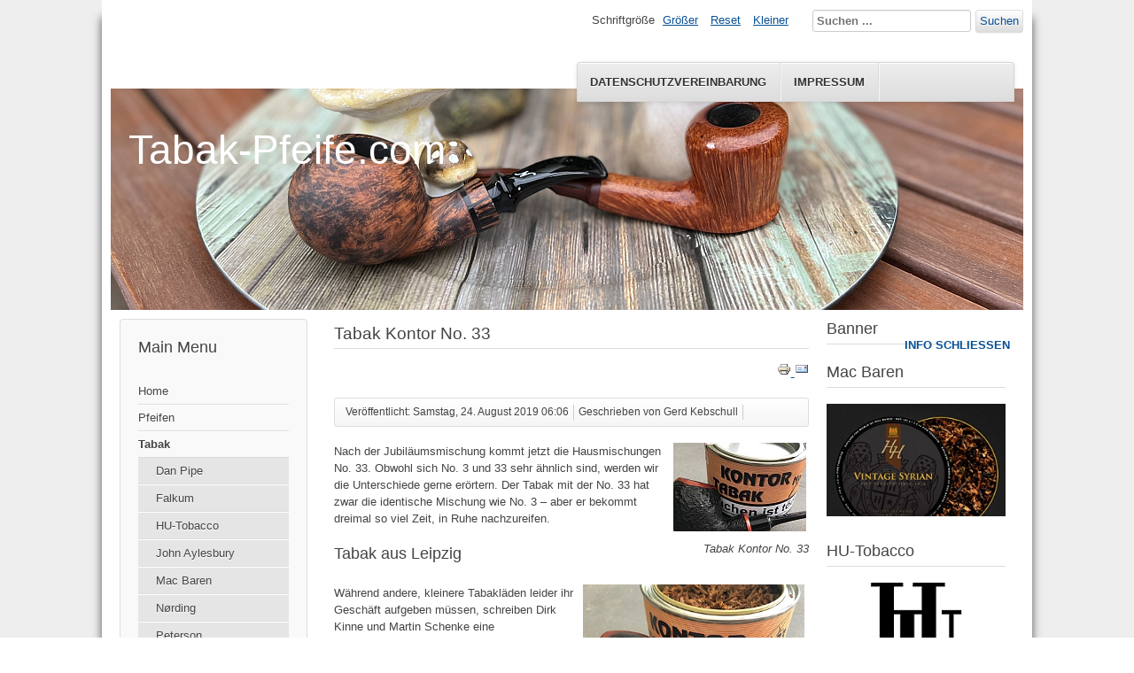

--- FILE ---
content_type: text/html; charset=utf-8
request_url: https://www.tabak-pfeife.com/index.php/tabak/tabak-kontor/342-tabak-kontor-no-33
body_size: 21272
content:
<!DOCTYPE html>
<html lang="de-de" dir="ltr">
	<head>
		<meta name="viewport" content="width=device-width, initial-scale=1.0, maximum-scale=3.0, user-scalable=yes"/>
		<meta name="HandheldFriendly" content="true" />
		<meta name="apple-mobile-web-app-capable" content="YES" />
		<meta charset="utf-8" />
	<base href="https://www.tabak-pfeife.com/index.php/tabak/tabak-kontor/342-tabak-kontor-no-33" />
	<meta name="keywords" content="Pfeifen, Tabak, Zubehör, pipe, tobacco, Zigarren, Zigarillos" />
	<meta name="rights" content="(c) 2017 Redaktionsbüro Kebschull" />
	<meta name="author" content="Gerd Kebschull" />
	<meta name="description" content="Alles zum Thema Pfeife genießen. Pfeifen, Tabak, Zubehör, pipe, tobacco, Zigarren, Zigarillos." />
	<meta name="generator" content="Joomla! - Open Source Content Management" />
	<title>Tabak Kontor No. 33</title>
	<link href="/templates/beez3/favicon.ico" rel="shortcut icon" type="image/vnd.microsoft.icon" />
	<link href="https://www.tabak-pfeife.com/index.php/component/search/?Itemid=161&amp;catid=63&amp;id=342&amp;format=opensearch" rel="search" title="Suchen Tabak-Pfeife" type="application/opensearchdescription+xml" />
	<link href="/templates/system/css/system.css?96eb2f66754aa82e1bb13dc57c2efff5" rel="stylesheet" />
	<link href="/templates/beez3/css/position.css?96eb2f66754aa82e1bb13dc57c2efff5" rel="stylesheet" />
	<link href="/templates/beez3/css/layout.css?96eb2f66754aa82e1bb13dc57c2efff5" rel="stylesheet" />
	<link href="/templates/beez3/css/print.css?96eb2f66754aa82e1bb13dc57c2efff5" rel="stylesheet" media="print" />
	<link href="/templates/beez3/css/general.css?96eb2f66754aa82e1bb13dc57c2efff5" rel="stylesheet" />
	<link href="/templates/beez3/css/personal.css?96eb2f66754aa82e1bb13dc57c2efff5" rel="stylesheet" />
	<!--[if IE 7]><link href="/templates/beez3/css/ie7only.css?96eb2f66754aa82e1bb13dc57c2efff5" rel="stylesheet" /><![endif]-->
	<style>
div.mod_search88 input[type="search"]{ width:auto; }
	</style>
	<script type="application/json" class="joomla-script-options new">{"csrf.token":"4173e71671b0c0e76cc20e79979bdf2d","system.paths":{"root":"","base":""},"joomla.jtext":{"TPL_BEEZ3_ALTOPEN":"ist ge\u00f6ffnet","TPL_BEEZ3_ALTCLOSE":"ist geschlossen","TPL_BEEZ3_TEXTRIGHTOPEN":"Info \u00f6ffnen","TPL_BEEZ3_TEXTRIGHTCLOSE":"Info schlie\u00dfen","TPL_BEEZ3_FONTSIZE":"Schriftgr\u00f6\u00dfe","TPL_BEEZ3_BIGGER":"Gr\u00f6\u00dfer","TPL_BEEZ3_RESET":"Reset","TPL_BEEZ3_SMALLER":"Kleiner","TPL_BEEZ3_INCREASE_SIZE":"Vergr\u00f6\u00dfern","TPL_BEEZ3_REVERT_STYLES_TO_DEFAULT":"Stil auf Standard zur\u00fccksetzen","TPL_BEEZ3_DECREASE_SIZE":"Verkleinern","TPL_BEEZ3_OPENMENU":"Men\u00fc \u00f6ffnen","TPL_BEEZ3_CLOSEMENU":"Men\u00fc schlie\u00dfen"}}</script>
	<script src="/media/jui/js/jquery.min.js?96eb2f66754aa82e1bb13dc57c2efff5"></script>
	<script src="/media/jui/js/jquery-noconflict.js?96eb2f66754aa82e1bb13dc57c2efff5"></script>
	<script src="/media/jui/js/jquery-migrate.min.js?96eb2f66754aa82e1bb13dc57c2efff5"></script>
	<script src="/media/jui/js/bootstrap.min.js?96eb2f66754aa82e1bb13dc57c2efff5"></script>
	<script src="/media/system/js/caption.js?96eb2f66754aa82e1bb13dc57c2efff5"></script>
	<script src="/media/system/js/mootools-core.js?96eb2f66754aa82e1bb13dc57c2efff5"></script>
	<script src="/media/system/js/core.js?96eb2f66754aa82e1bb13dc57c2efff5"></script>
	<script src="/media/system/js/mootools-more.js?96eb2f66754aa82e1bb13dc57c2efff5"></script>
	<script src="/templates/beez3/javascript/md_stylechanger.js?96eb2f66754aa82e1bb13dc57c2efff5"></script>
	<script src="/templates/beez3/javascript/hide.js?96eb2f66754aa82e1bb13dc57c2efff5"></script>
	<script src="/templates/beez3/javascript/respond.src.js?96eb2f66754aa82e1bb13dc57c2efff5"></script>
	<script src="/templates/beez3/javascript/template.js?96eb2f66754aa82e1bb13dc57c2efff5"></script>
	<!--[if lt IE 9]><script src="/media/jui/js/html5.js?96eb2f66754aa82e1bb13dc57c2efff5"></script><![endif]-->
	<!--[if lt IE 9]><script src="/media/system/js/html5fallback.js?96eb2f66754aa82e1bb13dc57c2efff5"></script><![endif]-->
	<script>
jQuery(function($){ initTooltips(); $("body").on("subform-row-add", initTooltips); function initTooltips (event, container) { container = container || document;$(container).find(".hasTooltip").tooltip({"html": true,"container": "body"});} });jQuery(window).on('load',  function() {
				new JCaption('img.caption');
			});
	var big        = '72%';
	var small      = '53%';
	var bildauf    = '/templates/beez3/images/plus.png';
	var bildzu     = '/templates/beez3/images/minus.png';
	var rightopen  = 'Info öffnen';
	var rightclose = 'Info schließen';
	var altopen    = 'ist geöffnet';
	var altclose   = 'ist geschlossen';

	</script>

	</head>
	<body id="shadow">
		<div id="all">
			<div id="back">
				<header id="header">
					<div class="logoheader">
						<h1 id="logo">
																			Tabak-Pfeife.com												<span class="header1">
												</span></h1>
					</div><!-- end logoheader -->
					<ul class="skiplinks">
						<li><a href="#main" class="u2">Zum Inhalt wechseln</a></li>
						<li><a href="#nav" class="u2">Direkt zur Hauptnavigation und Anmeldung</a></li>
													<li><a href="#right" class="u2">Direkt zu den zusätzlichen Informationen</a></li>
											</ul>
					<h2 class="unseen">Nav Ansichtssuche</h2>
					<h3 class="unseen">Navigation</h3>
					
					<div id="line">
						<div id="fontsize"></div>
						<h3 class="unseen">Suchen</h3>
						<div class="search mod_search88">
	<form action="/index.php/tabak/tabak-kontor" method="post" class="form-inline" role="search">
		<label for="mod-search-searchword88" class="element-invisible">Suchen ...</label> <input name="searchword" id="mod-search-searchword88" maxlength="200"  class="inputbox search-query input-medium" type="search" size="20" placeholder="Suchen ..." /> <button class="button btn btn-primary" onclick="this.form.searchword.focus();">Suchen</button>		<input type="hidden" name="task" value="search" />
		<input type="hidden" name="option" value="com_search" />
		<input type="hidden" name="Itemid" value="161" />
	</form>
</div>
<ul class="nav menu">
<li class="item-132"><a href="/index.php/dsv" >Datenschutzvereinbarung</a></li><li class="item-133"><a href="/index.php/impressum-top-menu" >Impressum</a></li></ul>

					</div> <!-- end line -->
				</header><!-- end header -->
				<div id="contentarea2">
					<div id="breadcrumbs">
						
					</div>

											<nav class="left1 " id="nav">
									<div class="moduletable_menu">
					<h3>Main Menu</h3>
				<ul class="nav menu">
<li class="item-101 default"><a href="/index.php" >Home</a></li><li class="item-102 parent"><a href="/index.php/pfeifen" >Pfeifen</a></li><li class="item-103 active deeper parent"><a href="/index.php/tabak" >Tabak</a><ul class="nav-child unstyled small"><li class="item-120"><a href="/index.php/tabak/dan-pipe" >Dan Pipe</a></li><li class="item-127"><a href="/index.php/tabak/falkum" >Falkum</a></li><li class="item-110"><a href="/index.php/tabak/hu-tobacco" >HU-Tobacco</a></li><li class="item-158"><a href="/index.php/tabak/john-aylesbury" >John Aylesbury </a></li><li class="item-126"><a href="/index.php/tabak/mac-baren" >Mac Baren</a></li><li class="item-162"><a href="/index.php/tabak/nording-tabak" >Nørding</a></li><li class="item-128"><a href="/index.php/tabak/peterson" >Peterson</a></li><li class="item-160"><a href="/index.php/tabak/planta" >Planta</a></li><li class="item-109"><a href="/index.php/tabak/poeschl" >Pöschl</a></li><li class="item-153"><a href="/index.php/tabak/rauch-lounge" >Rauch Lounge</a></li><li class="item-136"><a href="/index.php/tabak/roman-peter" >Roman Peter</a></li><li class="item-144"><a href="/index.php/tabak/pfeifen-huber" >Pfeifen Huber</a></li><li class="item-161 current active"><a href="/index.php/tabak/tabak-kontor" >Tabak-Kontor</a></li><li class="item-116"><a href="/index.php/tabak/motzek-thomasdarasz" >TAK-Tabak aus Kiel</a></li><li class="item-137"><a href="/index.php/tabak/urs-portmann" >Urs Portmann</a></li><li class="item-117"><a href="/index.php/tabak/sonstige-tabake" >Sonstige</a></li></ul></li><li class="item-122 parent"><a href="/index.php/panorama" >Panorama</a></li><li class="item-112 parent"><a href="/index.php/blog" >Blog</a></li><li class="item-147"><a href="/index.php/sonstige-themen-neu" >Sonstige Themen</a></li><li class="item-130"><a href="/index.php/zigarren" >Zigarren</a></li><li class="item-159"><a href="/index.php/news" >News</a></li><li class="item-105"><a href="/index.php/impressum" >Impressum</a></li><li class="item-131"><a href="/index.php/datenschutzvereinbarung" >Datenschutzvereinbarung</a></li><li class="item-139 parent"><a href="/index.php/gallery" >Gallery</a></li></ul>
</div>
			<div class="moduletable">
				<div class="bannergroup">


</div>
</div>
			<div class="moduletable">
					<h3>Arnold André</h3>
				<div class="bannergroup">

	<div class="banneritem">
																																																																			<a
							href="/index.php/component/banners/click/4" target="_blank" rel="noopener noreferrer"
							title="Arnold Andre">
							<img
								src="https://www.tabak-pfeife.com/images/banners/Arnold-Andre-Logo_Neu_250.jpg"
								alt="Arnold Andé - Mac Baren"
																							/>
						</a>
																<div class="clr"></div>
	</div>

</div>
</div>
	
							
							
						</nav><!-- end navi -->
					
					<div id="wrapper" >
						<div id="main">

							
							<div id="system-message-container">
	</div>

							<article class="item-page">
		<h2>
			Tabak Kontor No. 33		</h2>

<div class="pull-left"></div>

		<ul class="actions">
										<li class="print-icon">
						<a href="/index.php/tabak/tabak-kontor/342-tabak-kontor-no-33?tmpl=component&amp;print=1&amp;layout=default" title="Eintrag ausdrucken < Tabak Kontor No. 33 >" onclick="window.open(this.href,'win2','status=no,toolbar=no,scrollbars=yes,titlebar=no,menubar=no,resizable=yes,width=640,height=480,directories=no,location=no'); return false;" rel="nofollow">					<img src="/media/system/images/printButton.png" alt="Drucken" />	</a>				</li>
				
								<li class="email-icon">
						<a href="/index.php/component/mailto/?tmpl=component&amp;template=beez3&amp;link=04a25708a88abe6d68ba22d2aa34119daa3257e3" title="Link einem Freund via E-Mail senden" onclick="window.open(this.href,'win2','width=400,height=450,menubar=yes,resizable=yes'); return false;" rel="nofollow">			<img src="/media/system/images/emailButton.png" alt="E-Mail" />	</a>				</li>
												</ul>

	

 <dl class="article-info">
 <dt class="article-info-term">Details</dt>
		<dd class="published">
		Veröffentlicht: Samstag, 24. August 2019 06:06		</dd>
	<dd class="createdby">
							Geschrieben von Gerd Kebschull			</dd>
 </dl>

	

			<figure class="pull-right" style="text-align: right;"><img style="margin-right: 3px; margin-left: 3px;" src="/images/storys/Tabak-Kontor/no33/1_Tabak-Kontor_33_150.jpg" width="150" height="100" />
<figcaption><em>Tabak Kontor No. 33</em></figcaption>
</figure>
<p>Nach der Jubiläumsmischung kommt jetzt die Hausmischungen No. 33. Obwohl sich No. 3 und 33 sehr ähnlich sind, werden wir die Unterschiede gerne erörtern. Der Tabak mit der No. 33 hat zwar die identische Mischung wie No. 3 – aber er bekommt dreimal so viel Zeit, in Ruhe nachzureifen.</p>
 
<h3>Tabak aus Leipzig</h3>
<figure class="pull-right" style="text-align: right;"><img style="margin-right: 5px; margin-left: 5px;" src="/images/storys/Tabak-Kontor/no33/2a_Tabak-Kontor_33_350.jpg" width="250" />
<figcaption><span style="color: #0000ff;"><em>Tabak aus Leipzig</em></span></figcaption>
</figure>
<p>Während andere, kleinere Tabakläden leider ihr Geschäft aufgeben müssen, schreiben Dirk Kinne und Martin Schenke eine Erfolgsgeschichte, wie man auf der <a href="https://www.tabak-kontor.de" target="_blank" rel="noopener noreferrer">Homepage</a> nachlesen kann.</p>
<h3>Tabakbild</h3>
<p>Nach dem Öffnen der Dose steigt mir ein Duft in die Nase. Es besteht kein Zweifel: naturbelassener Tabak mit Virginia und ich vermute vielleicht etwas Burley. Wenn man etwas recherchiert, findet man heraus, dass die Mischung aus fünf verschiedenen roten Virginias besteht. „Düfte von Backpflaume, Aprikose, Honig, Brot und Malz sind wahrnehmbar“, so der Hersteller. Brot deutet auf Burley hin.</p>
<figure class="pull-center" style="text-align: center;"><img src="/images/storys/Tabak-Kontor/no33/2_Tabak-Kontor_33_header_1_535.jpg" alt="" />
<figcaption><span style="color: #0000ff;"><em>Tabak Kontor No. 33 und Worobiec Pfeife</em></span></figcaption>
</figure>
<h3>In der Pfeife</h3>
<figure class="pull-right" style="text-align: right;"><img style="margin-right: 5px; margin-left: 5px;" src="/images/storys/Tabak-Kontor/no33/3_Tabak-Kontor_33_Tabakbild_250.jpg" width="250" height="167" />
<figcaption><span style="color: #0000ff;"><em>Tabakbild, lecker</em></span></figcaption>
</figure>
<p>Nach der exzellenten Jubiläumsmischung durfte die No. 33 mit in den Urlaub. Wie nennt man das? Vertrauensvorsprung! Mit der Kügelchen Methode ist die Pfeife schnell gefüllt. Bei 26 Grad, nach einem guten Essen, jetzt bei einem leichten Rotwein, ein harmonischer Pfeifentabak. So muss Urlaub sein! Ich würde den Tabak sofort auch als Starter- und Party-Tabak einstufen.</p>
<p>Der Tabak-Duft muss wohl auch einen Gecko angelockt haben -- denn der kleine Freund gesellte zu mir und schaute mir beim Rauchen zu.</p>
<h3>Zweite und dritte Pfeife</h3>
<p>Mittlerweile wohl eher die vierte oder fünfte Pfeife. Im Urlaub hat man zwar Zeit, aber wenn es zu heiß ist, kann man die Pfeife nicht genießen. Daher habe ich eher selten einen 2-Pfeifen-Tag – meistens rauche ich dann abends gemütlich mit einem Glas Rotwein im Schatten.</p>
<p>Ich überlege, warum ich gerade diesen Tabak so gut finde. Es ist schwierig zu sagen, weil er - obwohl ich vielleicht schon 60 unterschiedliche Tabake geraucht habe - etwas Besonderes ist. Er ist aromatisch, aber kein Aromat. Er ist kein Leichtgewicht, aber leicht genug, um ihn auch mal mittags im Schatten bei 29 Grad zu rauchen.</p>
<h3>Hersteller</h3>
<p>No. 3 / No. 33</p>
<p>Diese beiden Meisterwerke haben landauf landab schon einige Fans dänischer aromatisierter Tabake zu überzeugten Anhängern naturbelassener Tabake werden lassen. Die No. 3 besteht aus einer Mischung von 5 verschiedenen Roten Virginias, die bekanntlich zu den sanften und geduldig abbrennenden Tabaken gehören. Allerdings geben wir unserer No. 3 mehr als gewöhnlich Zeit, vor sich hin zu reifen, sodass nach Jahr und Tag Aromenentwicklung und Abbrandeigenschaften hervorragend sind. Getoppt wird die Aromatik der No. 3 durch die der No. 33; weil diese identische Mischung dreimal so viel Zeit hat, in Ruhe nachzureifen. Bereits im kalten Zustand sind Düfte von Backpflaume, Aprikose, Honig, Brot und Malz wahrnehmbar, die dieser naturbelassene Tabak im Rauchverlauf allmählich entwickelt. Zungenmild und von <strong>mittlerer Stärke</strong> beschert er insbesondere in mittel- und großköpfigen Pfeifen ein außergewöhnliches Rauchvergnügen.</p>
<ul>
<li>3 - 100g Dose: 18,85 € *</li>
<li>33 - 100g Dose: 19,60 €*</li>
</ul>
<figure class="pull-center" style="text-align: center;"><img src="/images/storys/Tabak-Kontor/no33/4_Tabak-Kontor_33_header_535.jpg" alt="" />
<figcaption><span style="color: #0000ff;"><em>Auf der Suche nach dem perfekten Tabak erlebt man immer wieder Überraschungen</em></span></figcaption>
</figure>
<h3>Unsere Meinung</h3>
<ul>
<li>
<figure class="pull-right" style="text-align: right;"><img style="margin-right: 5px; margin-left: 5px;" src="/images/storys/Tabak-Kontor/no33/6_TK_JubilaeumsMischung_350.jpg" width="250" height="167" />
<figcaption><span style="color: #0000ff;"><em>Die Jubiläumsmischung wird uns auch sicher erhalten bleiben</em></span></figcaption>
</figure>
Stärke: 2,5 von 5 Punkten (untere Hälfte von "medium"; All-Day Material)</li>
<li>Geschmack: 2 von 5 Punkten (sanft, leicht)</li>
<li>Aromatisierung: 0,5 von 5 Punkten (Tabak pur, leichtes Cashing)</li>
<li>Raumnote: angenehm tabakig</li>
</ul>
<p style="padding-left: 30px;">Legende:</p>
<p style="padding-left: 30px;">1 – sehr mild;<br /> 2 – mild bis mittelstark/mild bis medium;<br /> 3 – mittelstark/medium;<br /> 4 – mittelstark bis stark/medium bis voll;<br /> 5 – stark/(sehr) voll.</p>
<h3>Fazit</h3>
<figure class="pull-right" style="text-align: right;"><img style="margin-right: 5px; margin-left: 5px;" src="/images/storys/Tabak-Kontor/no08/IMG_8986_Tabakbild_250.jpg" width="250" height="167" />
<figcaption><span style="color: #0000ff;"><em>Tabakbild No 08</em></span></figcaption>
</figure>
<p>Auf der Suche nach dem perfekten Tabak erlebt man immer wieder Überraschungen. Wir haben hier schon hervorragende Tabake von Mac Baren, HU-Tobacco, TAK, Roman Peter vorgestellt - und dann kommt trotzdem wieder ein neuer Tabak, der mit einer exzellenten Qualität punktet - und irgendwie ganz anders ist.</p>
<p>Neugierig sind wir jetzt auf die No. 8. Die Beschreibung macht neugierig: Diese naturbelassene Mischung überzeugt durch die exzellente Verbindung von Orient und Virginia. Ergänzt durch Kentucky und verfeinert mit Perique und Latakia. Das klingt doch vielversprechend, oder?</p>
<p>*Alle Preise ohne Gewähr, Stand 06-2019</p>
<h3>Linktipps</h3>
<ul>
<li><a href="/index.php/blog/gerd-kebschull/36-tabak-bewertung-previews">Tabak-Bewertung / Previews</a></li>
<li><a href="/index.php/tabak/sonstige-tabake/329-tabak-kontor-jubilaeumsmischung">Tabak-Kontor - Jubiläumsmischung</a></li>
<li><a href="/index.php/blog/gerd-kebschull/8-1-0-fuer-die-pfeife">1:0 für die Pfeife</a></li>
<li><a href="/index.php/blog/gerd-kebschull/10-2-0-fuer-die-pfeife">2:0 für die Pfeife</a></li>
</ul>
<p>Fotos (c) 2019 Redaktionsbüro Kebschull</p>
<figure style="text-align: center;"><img src="/images/storys/Tabak-Kontor/no08/6_IMG_8985_535.jpg" alt="" />
<figcaption><span style="color: #0000ff;"><em>Ausblick auf dem No 08 mit Anton Manger Pfeife</em></span></figcaption>
</figure>
<p> </p>
<p> </p>					<ul class="tags inline">
																	<li class="tag-604 tag-list0" itemprop="keywords">
					<a href="/index.php/component/tags/tag/dirk-kinne" class="label label-info">
						Dirk Kinne					</a>
				</li>
																				<li class="tag-605 tag-list1" itemprop="keywords">
					<a href="/index.php/component/tags/tag/martin-schenke" class="label label-info">
						Martin Schenke					</a>
				</li>
																				<li class="tag-606 tag-list2" itemprop="keywords">
					<a href="/index.php/component/tags/tag/rote-virginia" class="label label-info">
						Rote Virginia					</a>
				</li>
						</ul>
	<ul class="pager pagenav">
	<li class="previous">
		<a class="hasTooltip" title="Tabak-Kontor No. 8" aria-label="Vorheriger Beitrag: Tabak-Kontor No. 8" href="/index.php/tabak/tabak-kontor/370-tabak-kontor-no-8" rel="prev">
			<span class="icon-chevron-left" aria-hidden="true"></span> <span aria-hidden="true">Zurück</span>		</a>
	</li>
	<li class="next">
		<a class="hasTooltip" title="Tabak-Kontor - Jubiläumsmischung" aria-label="Nächster Beitrag: Tabak-Kontor - Jubiläumsmischung" href="/index.php/tabak/tabak-kontor/329-tabak-kontor-jubilaeumsmischung" rel="next">
			<span aria-hidden="true">Weiter</span> <span class="icon-chevron-right" aria-hidden="true"></span>		</a>
	</li>
</ul>
		</article>


						</div><!-- end main -->
					</div><!-- end wrapper -->

											<div id="close">
							<a href="#" onclick="auf('right')">
							<span id="bild">
								Info schließen							</span>
							</a>
						</div>

						<aside id="right">
							<h2 class="unseen">Zusätzliche Informationen</h2>
							
							
									<div class="moduletable">
					<h3>Banner</h3>
				<div class="bannergroup">


</div>
</div>
			<div class="moduletable">
					<h3>Mac Baren</h3>
				<div class="bannergroup">

	<div class="banneritem">
																																																																			<a
							href="/index.php/component/banners/click/2" target="_blank" rel="noopener noreferrer"
							title="Mac Baren">
							<img
								src="https://www.tabak-pfeife.com/images/banners/Mac_Baren_250.jpg"
								alt="Mac Baren"
																							/>
						</a>
																<div class="clr"></div>
	</div>

</div>
</div>
			<div class="moduletable">
					<h3>HU-Tobacco</h3>
				<div class="bannergroup">

	<div class="banneritem">
																																																																			<a
							href="/index.php/component/banners/click/7" target="_blank" rel="noopener noreferrer"
							title="HU Tobacco">
							<img
								src="https://www.tabak-pfeife.com/images/banners/HU-Tobacco-logo_250.jpg"
								alt="HU Tobacco"
																							/>
						</a>
																<div class="clr"></div>
	</div>

</div>
</div>
			<div class="moduletable">
				<div class="bannergroup">


</div>
</div>
	
						</aside><!-- end right -->
					
					
					<div class="wrap"></div>
				</div> <!-- end contentarea -->
			</div><!-- back -->
		</div><!-- all -->

		<div id="footer-outer">
			
			<div id="footer-sub">
				<footer id="footer">
					
				</footer><!-- end footer -->
			</div>
		</div>
		
	</body>
</html>
